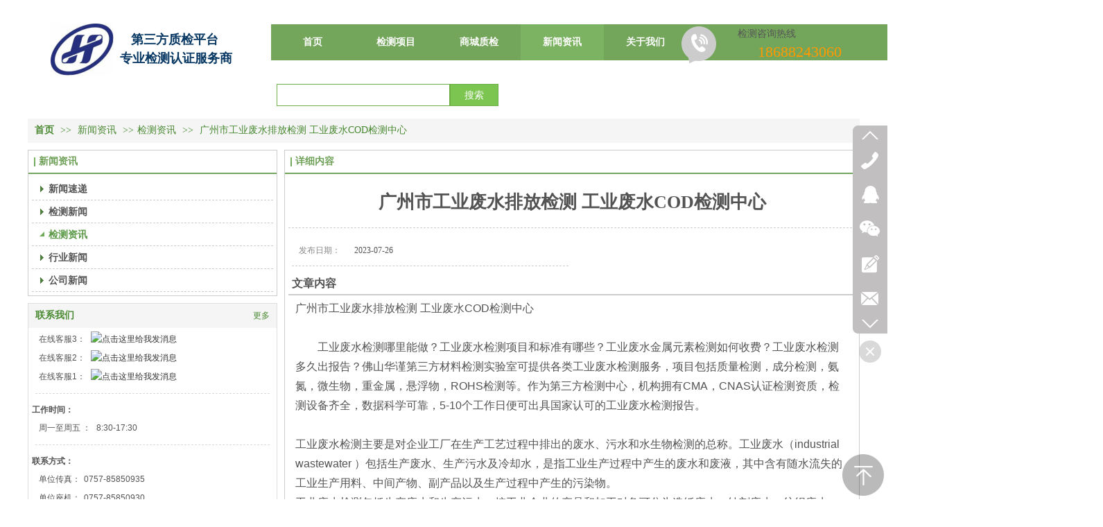

--- FILE ---
content_type: text/html;charset=gbk
request_url: http://www.lab-gd.com/tp35wp/vip_doc/13397210.html
body_size: 13131
content:
<!DOCTYPE html PUBLIC "-//W3C//DTD XHTML 1.0 Transitional//EN" "http://www.w3.org/TR/xhtml1/DTD/xhtml1-transitional.dtd">
<html xmlns="http://www.w3.org/1999/xhtml">
<head>
<meta http-equiv="x-ua-compatible" content="IE=edge" />
<meta http-equiv="Content-Type" content="text/html; charset=gbk" />
<meta name="renderer" content="webkit|ie-comp|ie-stand">
<link rel="stylesheet" type="text/css" href="/ueditor/third-party/video-js/video-js.min.css"/>
<script type="text/javascript" src="/ueditor/third-party/video-js/video.js"></script>
    <title>广州市工业废水排放检测 工业废水COD检测中心_佛山市华谨检测技术服务有限公司</title>
    <meta name="keywords" content="水质检测报告,广东省饮用水检测,工业废水污水检测,第三方水质检测报告" />
            <meta name="description" content="广州市工业废水排放检测 工业废水COD检测中心　　工业废水检测哪里能做？工业废水检测项目和标准有哪些？工业废水金属元素检测如何收费？工业废水检测多久出报告？佛山华谨第三方材料检测实验室可提供各类工业废水检测服务，项目包括质量检测，成分检测，氨氮，微生物，重金属，悬浮物，ROHS检测等。作为第三方检测中心，机构拥有CMA，CNAS认证检测资质，检测设备齐全，数据科学可靠，5-10个工作日便可出具国家认可的工业废水检测报告。工业废水检测主要是对企业工厂在生产工艺过程中排出的废水、污水和水生物检测的总称。工业废水（indus" />
                <meta name="author" content="佛山市华谨检测技术服务有限公司" />
        
    <script type="text/javascript" src="/ueditor/ueditor.parse.js"></script>
            <link rel="stylesheet" type="text/css" href="/plugins/public/js/msg/codebase/dhtmlxwindows.css">
    <link rel="stylesheet" type="text/css" href="/plugins/public/js/msg/codebase/skins/dhtmlxwindows_dhx_skyblue.css">
    <link rel="stylesheet" type="text/css" href="/plugins/public/js/msg/codebase/dhtmlxcolorpicker.css" />
    <script type="text/javascript" src="/plugins/public/js/msg/codebase/dhtmlxcommon.js"></script>
    <script type="text/javascript" src="/plugins/public/js/msg/codebase/dhtmlxwindows.js"></script>
    <script type="text/javascript" src="/plugins/public/js/msg/codebase/dhtmlxcontainer.js"></script>
      <script type="text/javascript" src="/plugins/public/js/cookies.js"></script>
    <script src="/plugins/public/js/jquery-1.7.1.min.js"></script>
  	<link rel="icon" href="https://jdimg.s3.cn-north-1.jdcloud-oss.com/user_icon/202006171202021887290.ico" mce_href="https://jdimg.s3.cn-north-1.jdcloud-oss.com/user_icon/202006171202021887290.ico" type="image/x-icon" />
	<link rel="shortcut icon" href="https://jdimg.s3.cn-north-1.jdcloud-oss.com/user_icon/202006171202021887290.ico" mce_href="https://jdimg.s3.cn-north-1.jdcloud-oss.com/user_icon/202006171202021887290.ico" type="image/x-icon" />

    <script>
var _hmt = _hmt || [];
(function() {
  var hm = document.createElement("script");
  hm.src = "https://hm.baidu.com/hm.js?1077bbc3d94b80fe54b6e6c829462522";
  var s = document.getElementsByTagName("script")[0]; 
  s.parentNode.insertBefore(hm, s);
})();
</script> 
<script type="text/javascript" src="/Language/Zh-cn/Language.js?0507"></script>
</head>
<body  data-chid="19842620" data-operate="1" data-bigclassid="11" data-type="11" data-hyid="0" id="webBody"  data-copyid="0" data-copyuserid="1750569" >
<div class="wrapper wrapper-1200" id="wrapper">
    <script type="text/javascript" src="/Language/Zh-cn/Language.js?0507"></script>

<script type="text/javascript">
    var ev123_no_edit = '';
    var user_name = 'tp35wp';
    var isTj = '1';
    var user_level = 3;
    var agent_id = 0;
    var channel_type = 11;
    var channel_id = 19842620;
    var userSiteWidth = 1200;
    var is_action = false;
    var isParentWindow = false;
    var rowIds = "126,127,16,17";
    var MJsData = {};
    var CURRENCY_SIGN = '￥';
    var tncode_div = null;
    var ALIYUN_OSS_DOMAIN = "/";


    var GData = {
        SMAlbumIds   : "",
        SMAlbumSysIds: "",
        docSysIds    : "",
        tabAlertStrMs: "",
        allChId     : "19842620",
        wapDomain    : 'www.lab-gd.com',
        end          : null
    };
</script>
                <link rel="stylesheet" href="/js/ev_popup/skin/skin.min.css?0507" />
<script type="text/javascript" src="/js/ev_popup/ev_popup.min.js?0507"></script>
<script type="text/javascript">
  function createLogin(trespass,userid){
      $.popup({
        type : 5,
        cName : "evPopupOpacity",
        head  : {yes:0},
        shade : {yes : 1, bgColor : '#000', opacity : 0.6, animate : {type : 1 , target : 0.6}, close : false},
        area  : {w:790,h:500},
        con   : {
          src : '/dom/alert_login.php?username=tp35wp&trespass='+trespass+'&userid='+userid
        }
      });
  }
</script>    <script type="text/javascript" src="/js/VNew/public.js?0507"></script>
    <script type="text/javascript" src="/plugins/public/js/lightGallery/js/lightgallery-all.min.js?0507"></script>
    <link type="text/css" rel="stylesheet" href="/plugins/public/js/lightGallery/css/lightgallery.min.css?0507" />
    <script type="text/javascript" src="/js/VNew/tj/jquery.scrollify.min.js?0507"></script>
    <script type="text/javascript" src="/js/VNew/tj/public_fun.min.js?0507"></script>
    <link type="text/css" rel="stylesheet" href="/css/VNew/base.min.css?0507" />
    <link type="text/css" rel="stylesheet" href="/css/VNew/animate.min.css?0507" />
    <link type="text/css" rel="stylesheet" href="/css/VNew/icon_text/iconfont.min.css?0507" />
    <link type="text/css" rel="stylesheet" href="/css/VNew/web_frame.min.css?0507" />
            <link type="text/css" rel="stylesheet" href="/css/VNew/inner_frame.min.css?0507" />
        <link type="text/css" rel="stylesheet" href="/templates/others11/css/skincolor.css?0507" />
    <link type="text/css" rel="stylesheet" href="/templates/others11/css/webskin.css?0507" id="webSkinCss"/>
    <link type="text/css" rel="stylesheet" href="/css/VNew/web_style/base_module_style.min.css?0507" />
            <link type="text/css" rel="stylesheet" href="/self_define/TJStyle.php?user_id=1887290&all_ch_id=19842620&channel_id=19842620&id=13397210&mids=83,84&random=1768867123" />
        <script type="text/javascript" src="/plugins/public/js/base64.min.js"></script>
    <script type="text/javascript" src="/plugins/public/js/json2.js"></script>
    <script id="languages_jquery_validationEngine_js" type="text/javascript" charset="gb2312" src="/js/posabsolute-jQuery-Validation-Engine-2c29415/js/languages/jquery.validationEngine-zh_CN.js"></script>
                    <script id="api_map_baidu_com" type="text/javascript" src="https://api.map.baidu.com/api?v=2.0&ak=KfNSLxuGpyk9BBYHnSqZsYoKxn7MUGxX&s=1"></script>
            
    <div class="customModuleRow headPublicModuleRow customModuleRowAbsolute " id="row_16"    >
        
        <div class="customModuleRowInner">
            <div class="CModulePA" style="height:0px;">
                    <div  data-fixed="0" data-fixedx="-1"  id="evMo_jvVxCL" class="ev-module-edit"  style="width:91px; height:76px; left:33px; top:34px; z-index:1;">
        <div class="ev-module-edit-box "  id="Mo_jvVxCL">
            <a href="###" >
                <div class="ev-pic ev-pic-1 " >
                    <img   src=""     class="default-img lazy-loading"  data-original-src="https://jdimg.s3.cn-north-1.jdcloud-oss.com/module/simplepicbackground/1887290/6324/12647640_1592451468.jpg?x-oss-process=img/sf/91/76"  />
                    
                </div>
            </a>
        </div>
    </div>    <div  data-fixed="0" data-fixedx="-1"  id="evMo_kqaYff" class="ev-module-edit"  style="width:50px; height:54px; left:943px; top:38px; z-index:2;">
        <div class="ev-module-edit-box "  id="Mo_kqaYff">
            <a href="###" >
                <div class="ev-pic ev-pic-1 " >
                    <img   src=""     class="default-img lazy-loading"  data-original-src="https://jdimg.s3.cn-north-1.jdcloud-oss.com/module/simplepicbackground/1750569/3828/7655086_1537149018.png?x-oss-process=img/sf/50/54"  />
                    
                </div>
            </a>
        </div>
    </div>    <div  data-fixed="0" data-fixedx="-1"  id="evMo_LboDxS" class="ev-module-edit"  style="width:184px; height:36px; left:990px; top:62px; z-index:3;">
        <div class="ev-module-text ev-module-edit-box"  id="Mo_LboDxS">
           <div style="text-align:right;">
	<span style="color:#FF9900;font-family:微软雅黑;font-size:22px;">18688243060</span>
</div>
        </div>
    </div>    <div  data-fixed="0" data-fixedx="-1"  id="evMo_EowInN" class="ev-module-edit"  style="width:125px; height:25px; left:1024px; top:40px; z-index:4;">
        <div class="ev-module-text ev-module-edit-box"  id="Mo_EowInN">
           <span style="font-family:微软雅黑;font-size:14px;color:#555555;">检测咨询热线</span>
        </div>
    </div>    <div  data-fixed="0" data-fixedx="-1"  id="evMo_ZtqSo" class="ev-module-edit"  style="width:218px; height:82px; left:95px; top:24px; z-index:5;">
        <div class="ev-module-text ev-module-edit-box"  id="Mo_ZtqSo">
           <h1 class="ev-text-title-1">
	<span style="font-size:16px;"><span style="font-family:华文行楷;"><span style="color:#073763;"></span></span>&nbsp; &nbsp;<span style="color:#0000ff;">&nbsp;</span></span> 
</h1>
<h1 class="ev-text-title-1" style="text-align:center;">
	<span style="font-size:16px;"><span style="color:#0000ff;"><span style="font-family:隶书;">&nbsp;<span style="color:#ff9900;"> &nbsp; </span></span><span style="font-family:PMingLiU;font-size:18px;line-height:1.5;color:#073763;"><strong>第三方质检平台</strong></span></span></span> 
</h1>
<p style="text-align:center;">
	<span style="font-size:18px;color:#073763;font-family:PMingLiU;line-height:1.5;"><strong>&nbsp; &nbsp; 专业检测认证服务商</strong></span> 
</p>
        </div>
    </div>
            </div>
        </div>
    </div>
<script type="text/javascript">
    
            function userUserLoginInfo() {
            return true;
        }
    </script>
<div class="headFullXY" id="headFullXY">
<div style="padding-top:1px; margin-bottom: -1px;"></div>
    
    
    <div class="absoluteModuleWrap" id="absolute_module_wrap" data-attr="l:80,h:0,c:0">
        <div class="absoluteModuleInner" id="absolute_module_inner">
            
                                                                <div data-tishi="请填写关键词！" data-search-type="1" class="absolute-module search" id="search"      data-fixed="0" data-fixedx="-1" style="  left:357px;  top:119px;  "  >
        <div class="search-inner">
            <form  name="search_tag_form" action="/dom/search.php?username=tp35wp&navtype=pro" method="post" id="search_tag_form" class="search-form">
        <div class="keyWord">
                <input class="input" type="text" id="keyWord" name="keyWord" data-isdefaultsearch="1" data-defaultv="" value="">
            <input type="text" style="display:none"/>
        </div>

        <a class="keyBtn button" href="javascript:;">
            <b class="btxt">&#25628;&#32034;</b>
        </a>
    </form>
	</div>
</div>                
                
                                                            <div class="webNav" id="web_nav"  data-l="p:3,l:351,t:35,w:1200,wt:0"  style="  left: 351px; top: 35px; position:absolute; "  data-fixed="0" data-fixedx="-1"  data-numberflag="1" data-number="5"  >
<div class="navInner">
    <div class="nav nav_1000" id="nav" style="width:auto;" >
        <i class="NLeft"></i>
        <i class="NRight"></i>
        <div class="NMainBg"></div>
        <div class="NCenter">
          <dl class="NMain">
                        <dd  class="NItem NFirst" >
                <table class="NItemTable"><tr><td class="NItemL"></td><td class="NItemM">
                <a title="首页" href="/" ><span>首页</span></a>
                </td><td class="NItemR"></td></tr></table>
            </dd>
        	<dd  class="NLine"></dd>
            
                                    <dd class="NItem " >
                <table class="NItemTable"><tr>
                    <td class="NItemL"></td>
                    <td class="NItemM"><a href="/tp35wp/products/19842640_0_0_1.html"  title="检测项目">
                        <span>检测项目</span>
                    </a></td>
                    <td class="NItemR"></td>
                </tr></table>

                
            </dd>
            <dd class="NLine"></dd>                        <dd class="NItem " >
                <table class="NItemTable"><tr>
                    <td class="NItemL"></td>
                    <td class="NItemM"><a href="/tp35wp/products/19843370_0_0_1.html"  title="商城质检">
                        <span>商城质检</span>
                    </a></td>
                    <td class="NItemR"></td>
                </tr></table>

                
            </dd>
            <dd class="NLine"></dd>                        <dd class="NItem  NItemCur" >
                <table class="NItemTable"><tr>
                    <td class="NItemL"></td>
                    <td class="NItemM"><a href="/tp35wp/vip_doc/19842620_0_0_1.html"  title="新闻资讯">
                        <span>新闻资讯</span>
                    </a></td>
                    <td class="NItemR"></td>
                </tr></table>

                
            </dd>
            <dd class="NLine"></dd>                        <dd class="NItem " >
                <table class="NItemTable"><tr>
                    <td class="NItemL"></td>
                    <td class="NItemM"><a href="/tp35wp/item_19842600_0.html"  title="关于我们">
                        <span>关于我们</span>
                    </a></td>
                    <td class="NItemR"></td>
                </tr></table>

                
            </dd>
                                    
                    </dl>
      </div>
    </div>
</div>
</div>                                                        </div>
    </div>
            <div class="header" id="header"  data-fixed="0" data-fixedx="-1"  >
            <div class="headerInner">
                <div class="headerBg"></div>
                <div class="headerConArea"><div class="headerCon" style="height:171px;" ></div></div>
            </div>
        </div>
    
            <div class="nav-wrap" id="navWrap">
                    </div>
    
    
    </div>
<div class="mainContainer q " id="main_container">    <div class="addContainer q" id="add_container" data-attr="h:0">
                    <div class="customModuleRow "  id="row_126"  >
                <div class="customModuleRowInner">
            <div class="TitleModule">
                                                                                                                <div data-width="0"    class="customModule"  >
                    <div data-width="0"   class="Mo "  id="Mo_137" >
                        <table class="MoT"><tbody>
                            <tr>
                                <td class="MoTL"></td>
                                <td class="MoTM"></td>
                                <td class="MoTR"></td>
                            </tr>
                        </tbody></table>
                        <table class="MoHead "><tbody>
                            <tr>
                                <td class="MoHeadL"></td>
                                <td valign="top" class="MoHeadM">
                                    <table class="MoName">
                                        <tbody>
                                            <tr>
                                                <td valign="top" class="MoNameL"></td>
                                                <td valign="top" class="MoNameM">
                                                                                                            <strong class="NameTxt">    <span class="ContainerCrumbs">
        <b class="firstFont"><a href="/">首页</a></b>
        <em>&gt;&gt;</em>
        <b>
            <a href="/tp35wp/vip_doc/19842620_0_0_1.html">
                新闻资讯
            </a>
        </b>
        <em>&gt;&gt;</em><b><a href="/tp35wp/vip_doc/19842620_3303470_0_1.html">检测资讯</a></b>
        
        
        <em>&gt;&gt;</em>
        <b>广州市工业废水排放检测 工业废水COD检测中心</b>
    </span></strong>
                                                                                                    </td>
                                                <td valign="top" class="MoNameR"></td>
                                            </tr>
                                        </tbody>
                                    </table>
                                    <span class="MoMore">
                                                                            </span>
                                </td>
                                <td class="MoHeadR"></td>
                            </tr>
                        </tbody></table>

                        
                        <table class="MoB"><tbody>
                            <tr>
                                <td class="MoBL"></td>
                                <td class="MoBM"></td>
                                <td class="MoBR"></td>
                            </tr>
                        </tbody></table>
                    </div>
                </div>
                                                                                                </div>
        </div>
        </div>
                    <div class="customModuleRow "  id="row_127"  >
                <div class="customModuleRowInner">
            <div class="CModulePC">
                                                                <div class="CModulePCLeft PCLeft" data-width="370" style="width:370px;">                                                <div data-width="360"  style="width:360px; "  class="customModule"  >
                    <div data-width="358"  style="width:358px; " class="Mo Mo_1015"  id="Mo_138" >
                        <table class="MoT"><tbody>
                            <tr>
                                <td class="MoTL"></td>
                                <td class="MoTM"></td>
                                <td class="MoTR"></td>
                            </tr>
                        </tbody></table>
                        <table class="MoHead "><tbody>
                            <tr>
                                <td class="MoHeadL"></td>
                                <td valign="top" class="MoHeadM">
                                    <table class="MoName">
                                        <tbody>
                                            <tr>
                                                <td valign="top" class="MoNameL"></td>
                                                <td valign="top" class="MoNameM">
                                                                                                            <strong class="NameTxt"><a >新闻资讯</a></strong>
                                                                                                    </td>
                                                <td valign="top" class="MoNameR"></td>
                                            </tr>
                                        </tbody>
                                    </table>
                                    <span class="MoMore">
                                                                            </span>
                                </td>
                                <td class="MoHeadR"></td>
                            </tr>
                        </tbody></table>

                                                <table class="MoBody"><tbody>
                            <tr>
                                <td class="MoBodyL"></td>
                                <td valign="top" class="MoBodyM">
                                    <div data-width="348"  style="width:348px; " class="MoBodyC">
                                            <div class="sidebarLists catalogList">
        <dl class="oneClassList">
           <dt class="oneClassT ">
    <div class="oneClassTinner">
        <a   href="/tp35wp/vip_doc/19842620_3303490_0_1.html">
            <code class="open"></code>
            <span>
                新闻速递
            </span>
        </a>
    </div>
</dt><dt class="oneClassT ">
    <div class="oneClassTinner">
        <a   href="/tp35wp/vip_doc/19842620_3303480_0_1.html">
            <code class="open"></code>
            <span>
                检测新闻
            </span>
        </a>
    </div>
</dt><dt class="oneClassT  oneClassTopen ">
    <div class="oneClassTinner">
        <a   href="/tp35wp/vip_doc/19842620_3303470_0_1.html">
            <code class="open"></code>
            <span>
                检测资讯
            </span>
        </a>
    </div>
</dt><dd class="oneClassC oneClassCopen"><dl class="twoClassList"></dl></dd><dt class="oneClassT ">
    <div class="oneClassTinner">
        <a   href="/tp35wp/vip_doc/19842620_3296330_0_1.html">
            <code class="open"></code>
            <span>
                行业新闻
            </span>
        </a>
    </div>
</dt><dt class="oneClassT ">
    <div class="oneClassTinner">
        <a   href="/tp35wp/vip_doc/19842620_3296080_0_1.html">
            <code class="open"></code>
            <span>
                公司新闻
            </span>
        </a>
    </div>
</dt>
        </dl>
    </div>
                                                                             </div>
                                </td>
                                <td class="MoBodyR"></td>
                            </tr>
                        </tbody></table>
                        
                        <table class="MoB"><tbody>
                            <tr>
                                <td class="MoBL"></td>
                                <td class="MoBM"></td>
                                <td class="MoBR"></td>
                            </tr>
                        </tbody></table>
                    </div>
                </div>
                                                                                                                                                    <div data-width="360" data-height="311" style="width:360px; height:311px;"  class="customModule"  >
                    <div data-width="358" data-height="309" style="width:358px; height:309px;" class="Mo "  id="Mo_142" >
                        <table class="MoT"><tbody>
                            <tr>
                                <td class="MoTL"></td>
                                <td class="MoTM"></td>
                                <td class="MoTR"></td>
                            </tr>
                        </tbody></table>
                        <table class="MoHead "><tbody>
                            <tr>
                                <td class="MoHeadL"></td>
                                <td valign="top" class="MoHeadM">
                                    <table class="MoName">
                                        <tbody>
                                            <tr>
                                                <td valign="top" class="MoNameL"></td>
                                                <td valign="top" class="MoNameM">
                                                                                                            <strong class="NameTxt"><a >联系我们</a></strong>
                                                                                                    </td>
                                                <td valign="top" class="MoNameR"></td>
                                            </tr>
                                        </tbody>
                                    </table>
                                    <span class="MoMore">
                                        <a >&#26356;&#22810;</a>                                    </span>
                                </td>
                                <td class="MoHeadR"></td>
                            </tr>
                        </tbody></table>

                                                <table class="MoBody"><tbody>
                            <tr>
                                <td class="MoBodyL"></td>
                                <td valign="top" class="MoBodyM">
                                    <div data-width="348" data-height="264" style="width:348px; height:264px;" class="MoBodyC">
                                        <div class="onlineModule"><p>
  <b>在线客服3：</b>
  <span>
    <a target="_blank" href="http://wpa.qq.com/msgrd?v=3&uin=2574367282&site=qq&menu=yes">
      <img border="0" src="http://wpa.qq.com/pa?p=2:2574367282:51"
        alt="&#28857;&#20987;&#36825;&#37324;&#32473;&#25105;&#21457;&#28040;&#24687;" title="&#28857;&#20987;&#36825;&#37324;&#32473;&#25105;&#21457;&#28040;&#24687;"/>
    </a>
  </span>
</p><p>
  <b>在线客服2：</b>
  <span>
    <a target="_blank" href="http://wpa.qq.com/msgrd?v=3&uin=780479547&site=qq&menu=yes">
      <img border="0" src="http://wpa.qq.com/pa?p=2:780479547:51"
        alt="&#28857;&#20987;&#36825;&#37324;&#32473;&#25105;&#21457;&#28040;&#24687;" title="&#28857;&#20987;&#36825;&#37324;&#32473;&#25105;&#21457;&#28040;&#24687;"/>
    </a>
  </span>
</p><p>
  <b>在线客服1：</b>
  <span>
    <a target="_blank" href="http://wpa.qq.com/msgrd?v=3&uin=708808171&site=qq&menu=yes">
      <img border="0" src="http://wpa.qq.com/pa?p=2:708808171:51"
        alt="&#28857;&#20987;&#36825;&#37324;&#32473;&#25105;&#21457;&#28040;&#24687;" title="&#28857;&#20987;&#36825;&#37324;&#32473;&#25105;&#21457;&#28040;&#24687;"/>
    </a>
  </span>
</p><div class="dashedLine"></div><h5>工作时间：</h5><p>
                        <b>周一&#33267;周五 ：</b>
                        <span>8:30-17:30</span>
                        </p><div class="dashedLine"></div><h5>联系方式：</h5><p><b>单位传真：</b><span>0757-85850935</span></p><p><b>单位座机：</b><span>0757-85850930</span></p></div>
                                                                             </div>
                                </td>
                                <td class="MoBodyR"></td>
                            </tr>
                        </tbody></table>
                        
                        <table class="MoB"><tbody>
                            <tr>
                                <td class="MoBL"></td>
                                <td class="MoBM"></td>
                                <td class="MoBR"></td>
                            </tr>
                        </tbody></table>
                    </div>
                </div>
                                                                                                    </div>
                                                                                <div class="CModulePCLeft PCRight" data-width="840" style="width:840px;">                                <div data-width="830"  style="width:830px; "  class="customModule"  >
                    <div data-width="828"  style="width:828px; " class="Mo Mo_1015"  id="Mo_139" >
                        <table class="MoT"><tbody>
                            <tr>
                                <td class="MoTL"></td>
                                <td class="MoTM"></td>
                                <td class="MoTR"></td>
                            </tr>
                        </tbody></table>
                        <table class="MoHead "><tbody>
                            <tr>
                                <td class="MoHeadL"></td>
                                <td valign="top" class="MoHeadM">
                                    <table class="MoName">
                                        <tbody>
                                            <tr>
                                                <td valign="top" class="MoNameL"></td>
                                                <td valign="top" class="MoNameM">
                                                                                                            <strong class="NameTxt"><a >&#35814;&#32454;&#20869;&#23481;</a></strong>
                                                                                                    </td>
                                                <td valign="top" class="MoNameR"></td>
                                            </tr>
                                        </tbody>
                                    </table>
                                    <span class="MoMore">
                                                                            </span>
                                </td>
                                <td class="MoHeadR"></td>
                            </tr>
                        </tbody></table>

                                                <table class="MoBody"><tbody>
                            <tr>
                                <td class="MoBodyL"></td>
                                <td valign="top" class="MoBodyM">
                                    <div data-width="818"  style="width:818px; " class="MoBodyC">
                                            <div class="p-details-area p-details-area-noleft q">
        <div class="p-details-attr-warp"  id="pDetailsAttrWarp">
            <div class="p-details-attr">
                    <div class="a-details-title" id="pDetailsTitle">
        <div class="pro-title">
            <h1 class="h1-title">
                广州市工业废水排放检测 工业废水COD检测中心
            </h1>
        </div>
    </div>
                
                
                
                
                    <div class="a-abstract" id="aAbstract">
    <div class="p-attr-list" id="pAttrList">
        <div class="classify-module">
                    <div class="classify-wrap">
            <dl class="classify-list">
                <dt class="big-classify-wrap">
                    <div class="big-classify">发布日期：</div>
                </dt>
                <dd class="small-classify-wrap">
                    <div class="small-classify">2023-07-26</div>
                </dd>
            </dl>
        </div>
        </div>
    </div>
    </div>
                
                
            </div>
        </div>
         
    </div>
    
    
        <div class="p-show-list-detail" id="pShowListDetail">
            <div class="head-body-module" id="proShowDetail_key_0">
        <div class="hb-head"> <strong class="hb-head-name">文章内容</strong>
        </div>
        <div class="hb-body">
            <div class="hb-body-inner editor_content_air">
                <div class='wap-add-img'><p><p>广州市工业废水排放检测 工业废水COD检测中心</p><p><br/></p><p>　　工业废水检测哪里能做？工业废水检测项目和标准有哪些？工业废水金属元素检测如何收费？工业废水检测多久出报告？佛山华谨第三方材料检测实验室可提供各类工业废水检测服务，项目包括质量检测，成分检测，氨氮，微生物，重金属，悬浮物，ROHS检测等。作为第三方检测中心，机构拥有CMA，CNAS认证检测资质，检测设备齐全，数据科学可靠，5-10个工作日便可出具国家认可的工业废水检测报告。</p><p><br/></p><p>工业废水检测主要是对企业工厂在生产工艺过程中排出的废水、污水和水生物检测的总称。工业废水（industrial wastewater ）包括生产废水、生产污水及冷却水，是指工业生产过程中产生的废水和废液，其中含有随水流失的工业生产用料、中间产物、副产品以及生产过程中产生的污染物。</p><p>工业废水检测包括生产废水和生产污水。按工业企业的产品和加工对象可分为造纸废水、蚀刻废水、纺织废水、制革废水、农药废水、冶金废水、印染废水、炼油废水、医疗废水等。</p><p><br/></p><p>给工业废水做检测是为什么？</p><p>通常在我们生活中产生的废水不会含有毒性物质，而对于工业生产废水是很可能会含有多种有毒物质，如果处理的不好就直接排放出去，那后果不堪设想。一旦超过了环境自净能力的容许量就对环境造成了污染，不但会影响生态平衡和农业生产发展，还好对人体造成一定的伤害！由此可见，做好废水检测，可以在废水排放前控制污染源，控制处理处理达标，评价废水的处理效果等，起到了监管的作用。</p><p><br/></p><p>那么在工业废水中检测的指标也不是说就一种，它包含了多个参数，比如：悬浮物、溶解性物质、COD、BOD、重金属等。具体针对哪个参数进行检测可根据实际情况，以及当地环保局的要求来定。</p><p><br/></p><p>工业废水检测范围有哪些：</p><p>工业废水，医疗废水，生活废水，电镀废水，造纸废水、冶金制造、医药、化工、石油、轻工纺织印染、林业采掘、电子机械制造等行业废水检测。</p><p><br/></p><p>工业废水检测项目：</p><p>PH、CODcr、BOD5、石油类、LAS、氨氮、色度、浑浊度、臭和味、肉眼可见物、总硬度、总铁、总锰、硫酸物、氯化物、氟化物、氰化物、硝酸盐、细菌总数、总大肠杆菌、游离氯、总镉、六价铬、汞、总铅等。可检测的其他项目：ROHS 检测、REACH 检测、中英文 MSDS、货物运输条件鉴定等。</p><p><img src="https://jdimg.s3.cn-north-1.jdcloud-oss.com/u/1887290/ueditor/image/944/1887290/1690361279466856.jpg" style="" title="1690361279466856.jpg"/></p><p><img src="https://jdimg.s3.cn-north-1.jdcloud-oss.com/u/1887290/ueditor/image/944/1887290/1690361280963647.png" style="" title="1690361280963647.png"/></p><p>工业废水检测标准：</p><p>DB4426-2001 工业废水污水检测测试执行标准 广东省水污染物排放限值</p><p>GB 18918-2002 城镇污水处理厂污染物排放标准</p><p>CJ343-2010 污水排入城市下水道水质标准</p><p>GB 3544-2008 排放标准编辑制浆造纸工业水污染物排放标准</p><p>GB 21909-2008 制糖工业水污染物排放标准</p><p>GB 21908-2008 混装制剂类制药工业水污染物排放标</p><p>GB 21906-2008 中药类制药工业水污染物排放标准</p><p>GB 21901-2008 羽绒工业水污染物排放标准</p><p>GB 21523-2008 杂环类农药工业水污染物排放标准</p><p>GB 18466-2005 医疗机构水污染物排放标准</p><p>GB 13456-1992 钢铁工业水污染物排放标准</p><p>GB 4287-1992 纺织染整工业水污染物排放标准</p><p><br/></p><p>　　工业废水检测流程：</p><p>　　1、填写申请表：联系华谨检测工作人员确认检测标准，项目，签订委托书。</p><p>　　2、安排寄样：将样品快递或直接送至我司实验室。</p><p>　　3、产品检测：付款后实验室安排测试，出草稿报告。</p><p>　　4、确认草稿报告，发正式报告。</p><p>　　5、报告票据寄送服务，以及报告解读，售后服务。</p><p><br/></p><p>　　以上是华谨检测关于工业废水检测服务的相关介绍，更多关于工业废水检测费用，标准，项目，周期等问题可咨询在线工程师或来电咨询。(试验/检测周期、方法和步骤具体以工程师为准，如样品特殊可和工程师交流沟通样品特殊性，机构可为您设计合理的检测分析方案，节约您的时间)。</p><p><br/></p><p>温馨提示：</p><p>　　工作日工作时间：周一至周五</p><p>上午：08：30-12：00 - 下午：13：30-17：30。</p><p>&nbsp; &nbsp; 检测服务热线：13380262739/18025991292 或 0757-85850930 联系人：赵工</p><p>　　如果在上述页没找到您所需要的检测或者您需要咨询更多，请致电以上联系方式或者添加微信/QQ：3583425408咨询。</p><p>地址 ： 佛山市南海区大沥镇岭南路85号广佛智城4号楼7层4706。</p><p><br/></p><p>广州市工业废水排放检测 工业废水COD检测中心</p><p>广州市工业废水排放检测 工业废水COD检测中心</p></img></img> </p></div>
            </div>
        </div>
    </div>
    </div>
    
    <div class="p-details-pre-nex" id="pDetailsPreNext"><div class="details-pre-next q"><span class="details-pre">&#19978;&#19968;&#39029;<a href=/tp35wp/vip_doc/13397220.html title="富氧水检测去哪里化验 佛山市富氧水溶解氧检测单位">富氧水检测去哪里化验 佛山市富氧水溶解氧检测单位</a></span><span class="details-nex">&#19979;&#19968;&#39029;<a href=/tp35wp/vip_doc/13397140.html title="东莞市胶带绝缘性检测 胶带拉伸强度检测机构">东莞市胶带绝缘性检测 胶带拉伸强度检测机构</a></span></div></div>
    
    <script>
                            $(function() {
                                wsf.userLike(13397210, 11, 'browse', '','browse', 'tp35wp');
                            });
                        </script>
    
                                                                             </div>
                                </td>
                                <td class="MoBodyR"></td>
                            </tr>
                        </tbody></table>
                        
                        <table class="MoB"><tbody>
                            <tr>
                                <td class="MoBL"></td>
                                <td class="MoBM"></td>
                                <td class="MoBR"></td>
                            </tr>
                        </tbody></table>
                    </div>
                </div>
                                                                                                    </div>
                                                            </div>
        </div>
        </div>
        
    
        </div>
  </div>
  <div class="customModuleRow footPublicModuleRow customModuleRowAbsolute " id="row_17"    >
        
        <div class="customModuleRowInner">
            <div class="CModulePA" style="height:530px;">
                    <div  style="width:1140px; height:61px; left:30px; top:48px; z-index:1;" class="customModule  load-animate" data-animate-name="fadeInUp" data-animate-duration="1.00s" data-animate-delay="0.10s"   >
        <div style="width:1140px;  height:61px;" class="Mo copyMo_1750569_1" data-classname="copyMo_1750569_1" id="Mo_23">
            
                <table class="MoT">
                    <tbody>
                        <tr>
                            <td class="MoTL"></td>
                            <td class="MoTM"></td>
                            <td class="MoTR"></td>
                        </tr>
                    </tbody>
                </table>
            
                <table class="MoHead">
        <tbody>
            <tr>
                <td class="MoHeadL"></td>
                <td valign="top" class="MoHeadM">
                    <table class="MoName">
                        <tbody>
                            <tr>
                                <td valign="top" class="MoNameL"></td>
                                <td valign="top" class="MoNameM">
                                    <strong class="NameTxt">
                                            <a  href="###">
                                                标题
                                            </a>
                                    </strong>
                                </td>
                                <td valign="top" class="MoNameR"></td>
                            </tr>
                        </tbody>
                    </table>
                    <span class="MoMore">
                        <a  href="###">&#26356;&#22810;</a>
                    </span>
                </td>
                <td class="MoHeadR"></td>
            </tr>
        </tbody>
    </table>
                <table class="MoBody">
        <tbody>
            <tr>
                <td class="MoBodyL"></td>
                <td valign="top" class="MoBodyM">
                    <div style="width:1140px;  height:61px;" class="MoBodyC">
                        <div class="pic-text-list-module pic-text-list-module-1  "     data-move="0" data-axis="0" data-speed="0" data-type="0" id="prolist_4084600" data-interact="a:0,t:0" >
  <ul class="q ">
    <li>
  <div class="inner">
          <a class="pics "  >
        <span class="pic "  style="width:61px; height:61px;">
          <table><tr><td>
            <img     alt="十年经验专业检测"  src=""     class=" lazy-loading"  data-original-src="https://jdimg.s3.cn-north-1.jdcloud-oss.com/module_pic_con/800_1500/1750569/3831/7660074_1537157963.png?x-oss-process=img/s/61/61"  />
          </td></tr></table>
          
        </span>
      </a>
    <div class="pic-attr">
      <h3 class="pic-title">
        <a class=""  >十年经验专业检测</a>
      </h3>
      
      <div class="pic-intro"><p>十年经验专业检测</p></div>
      
    </div>
  </div>
</li><li>
  <div class="inner">
          <a class="pics "  >
        <span class="pic "  style="width:61px; height:61px;">
          <table><tr><td>
            <img     alt="特殊项目上门检测"  src=""     class=" lazy-loading"  data-original-src="https://jdimg.s3.cn-north-1.jdcloud-oss.com/module_pic_con/800_1500/1750569/3831/7660072_1537157949.png?x-oss-process=img/s/61/61"  />
          </td></tr></table>
          
        </span>
      </a>
    <div class="pic-attr">
      <h3 class="pic-title">
        <a class=""  >特殊项目上门检测</a>
      </h3>
      
      <div class="pic-intro"><p>特殊项目上门检测</p></div>
      
    </div>
  </div>
</li><li>
  <div class="inner">
          <a class="pics "  >
        <span class="pic "  style="width:61px; height:61px;">
          <table><tr><td>
            <img     alt="报告权威资质齐全"  src=""     class=" lazy-loading"  data-original-src="https://jdimg.s3.cn-north-1.jdcloud-oss.com/module_pic_con/800_1500/1750569/3831/7660055_1537157932.png?x-oss-process=img/s/61/61"  />
          </td></tr></table>
          
        </span>
      </a>
    <div class="pic-attr">
      <h3 class="pic-title">
        <a class=""  >报告权威资质齐全</a>
      </h3>
      
      <div class="pic-intro"><p>报告权威资质齐全</p></div>
      
    </div>
  </div>
</li><li>
  <div class="inner">
          <a class="pics "  >
        <span class="pic "  style="width:61px; height:61px;">
          <table><tr><td>
            <img     alt="样品送检支持快递"  src=""     class=" lazy-loading"  data-original-src="https://jdimg.s3.cn-north-1.jdcloud-oss.com/module_pic_con/800_1500/1750569/3831/7660036_1537157916.png?x-oss-process=img/s/61/61"  />
          </td></tr></table>
          
        </span>
      </a>
    <div class="pic-attr">
      <h3 class="pic-title">
        <a class=""  >样品送检支持快递</a>
      </h3>
      
      <div class="pic-intro"><p>样品送检支持快递</p></div>
      
    </div>
  </div>
</li><li>
  <div class="inner">
          <a class="pics "  >
        <span class="pic "  style="width:61px; height:61px;">
          <table><tr><td>
            <img     alt="贴心客服 售后无忧"  src=""     class=" lazy-loading"  data-original-src="https://jdimg.s3.cn-north-1.jdcloud-oss.com/module_pic_con/800_1500/1750569/3831/7660014_1537157896.png?x-oss-process=img/s/61/61"  />
          </td></tr></table>
          
        </span>
      </a>
    <div class="pic-attr">
      <h3 class="pic-title">
        <a class=""  >贴心客服 售后无忧</a>
      </h3>
      
      <div class="pic-intro"><p>贴心客服</p><p>售后无忧</p></div>
      
    </div>
  </div>
</li>
  </ul>
</div>

                    </div>
                </td>
                <td class="MoBodyR"></td>
            </tr>
        </tbody>
    </table>
            
                <table class="MoB">
                    <tbody>
                        <tr>
                            <td class="MoBL"></td>
                            <td class="MoBM"></td>
                            <td class="MoBR"></td>
                        </tr>
                    </tbody>
                </table>
            
        </div>
    </div>    <div  style="width:75px; height:111px; left:0px; top:285px; z-index:6;" class="customModule  load-animate" data-animate-name="fadeInUp" data-animate-duration="1.00s" data-animate-delay="0.10s"   >
        <div style="width:75px;  height:111px;" class="Mo copyMo_1750569_1" data-classname="copyMo_1750569_1" id="Mo_22">
            
                <table class="MoT">
                    <tbody>
                        <tr>
                            <td class="MoTL"></td>
                            <td class="MoTM"></td>
                            <td class="MoTR"></td>
                        </tr>
                    </tbody>
                </table>
            
                <table class="MoHead">
        <tbody>
            <tr>
                <td class="MoHeadL"></td>
                <td valign="top" class="MoHeadM">
                    <table class="MoName">
                        <tbody>
                            <tr>
                                <td valign="top" class="MoNameL"></td>
                                <td valign="top" class="MoNameM">
                                    <strong class="NameTxt">
                                            <a  href="###">
                                                检测指南
                                            </a>
                                    </strong>
                                </td>
                                <td valign="top" class="MoNameR"></td>
                            </tr>
                        </tbody>
                    </table>
                    <span class="MoMore">
                        <a  href="###">&#26356;&#22810;</a>
                    </span>
                </td>
                <td class="MoHeadR"></td>
            </tr>
        </tbody>
    </table>
                <table class="MoBody">
        <tbody>
            <tr>
                <td class="MoBodyL"></td>
                <td valign="top" class="MoBodyM">
                    <div style="width:75px;  height:111px;" class="MoBodyC">
                        <div id="text_listmodule_4084590"     data-move="0" data-axis="0" data-speed="0" data-type="0" class="text-list-module text-list-module-1">
  <ol class="q ">
        <li>
        <div class="inner">
            
            <span class="text-list-a">
              <code></code><a class=""  href="/tp35wp/item_19842600_1727110.html"   title="检测流程">检测流程</a>
            </span>
        </div>
    </li>    <li>
        <div class="inner">
            
            <span class="text-list-a">
              <code></code><a class=""  href="###"   title="支付方式">支付方式</a>
            </span>
        </div>
    </li>    <li>
        <div class="inner">
            
            <span class="text-list-a">
              <code></code><a class=""  href="/tp35wp/item_19842600_1727120.html"   title="免责申明">免责申明</a>
            </span>
        </div>
    </li>
  </ol>
</div>

                    </div>
                </td>
                <td class="MoBodyR"></td>
            </tr>
        </tbody>
    </table>
            
                <table class="MoB">
                    <tbody>
                        <tr>
                            <td class="MoBL"></td>
                            <td class="MoBM"></td>
                            <td class="MoBR"></td>
                        </tr>
                    </tbody>
                </table>
            
        </div>
    </div>    <div  style="width:75px; height:111px; left:207px; top:285px; z-index:7;" class="customModule  load-animate" data-animate-name="fadeInUp" data-animate-duration="1.00s" data-animate-delay="0.10s"   >
        <div style="width:75px;  height:111px;" class="Mo copyMo_1750569_1" data-classname="copyMo_1750569_1" id="Mo_21">
            
                <table class="MoT">
                    <tbody>
                        <tr>
                            <td class="MoTL"></td>
                            <td class="MoTM"></td>
                            <td class="MoTR"></td>
                        </tr>
                    </tbody>
                </table>
            
                <table class="MoHead">
        <tbody>
            <tr>
                <td class="MoHeadL"></td>
                <td valign="top" class="MoHeadM">
                    <table class="MoName">
                        <tbody>
                            <tr>
                                <td valign="top" class="MoNameL"></td>
                                <td valign="top" class="MoNameM">
                                    <strong class="NameTxt">
                                            <a  href="###">
                                                服务类型
                                            </a>
                                    </strong>
                                </td>
                                <td valign="top" class="MoNameR"></td>
                            </tr>
                        </tbody>
                    </table>
                    <span class="MoMore">
                        <a  href="###">&#26356;&#22810;</a>
                    </span>
                </td>
                <td class="MoHeadR"></td>
            </tr>
        </tbody>
    </table>
                <table class="MoBody">
        <tbody>
            <tr>
                <td class="MoBodyL"></td>
                <td valign="top" class="MoBodyM">
                    <div style="width:75px;  height:111px;" class="MoBodyC">
                        <div id="text_listmodule_4084580"     data-move="0" data-axis="0" data-speed="0" data-type="0" class="text-list-module text-list-module-1">
  <ol class="q ">
        <li>
        <div class="inner">
            
            <span class="text-list-a">
              <code></code><a class=""  href="###"   title="送样检测">送样检测</a>
            </span>
        </div>
    </li>    <li>
        <div class="inner">
            
            <span class="text-list-a">
              <code></code><a class=""  href="###"   title="寄样检测">寄样检测</a>
            </span>
        </div>
    </li>    <li>
        <div class="inner">
            
            <span class="text-list-a">
              <code></code><a class=""  href="###"   title="上门检测">上门检测</a>
            </span>
        </div>
    </li>
  </ol>
</div>

                    </div>
                </td>
                <td class="MoBodyR"></td>
            </tr>
        </tbody>
    </table>
            
                <table class="MoB">
                    <tbody>
                        <tr>
                            <td class="MoBL"></td>
                            <td class="MoBM"></td>
                            <td class="MoBR"></td>
                        </tr>
                    </tbody>
                </table>
            
        </div>
    </div>    <div  style="width:75px; height:111px; left:413px; top:285px; z-index:8;" class="customModule  load-animate" data-animate-name="fadeInUp" data-animate-duration="1.00s" data-animate-delay="0.10s"   >
        <div style="width:75px;  height:111px;" class="Mo copyMo_1750569_1" data-classname="copyMo_1750569_1" id="Mo_20">
            
                <table class="MoT">
                    <tbody>
                        <tr>
                            <td class="MoTL"></td>
                            <td class="MoTM"></td>
                            <td class="MoTR"></td>
                        </tr>
                    </tbody>
                </table>
            
                <table class="MoHead">
        <tbody>
            <tr>
                <td class="MoHeadL"></td>
                <td valign="top" class="MoHeadM">
                    <table class="MoName">
                        <tbody>
                            <tr>
                                <td valign="top" class="MoNameL"></td>
                                <td valign="top" class="MoNameM">
                                    <strong class="NameTxt">
                                            <a  href="###">
                                                商家服务
                                            </a>
                                    </strong>
                                </td>
                                <td valign="top" class="MoNameR"></td>
                            </tr>
                        </tbody>
                    </table>
                    <span class="MoMore">
                        <a  href="###">&#26356;&#22810;</a>
                    </span>
                </td>
                <td class="MoHeadR"></td>
            </tr>
        </tbody>
    </table>
                <table class="MoBody">
        <tbody>
            <tr>
                <td class="MoBodyL"></td>
                <td valign="top" class="MoBodyM">
                    <div style="width:75px;  height:111px;" class="MoBodyC">
                        <div id="text_listmodule_4084570"     data-move="0" data-axis="0" data-speed="0" data-type="0" class="text-list-module text-list-module-1">
  <ol class="q ">
        <li>
        <div class="inner">
            
            <span class="text-list-a">
              <code></code><a class=""  href="###"   title="售前咨询">售前咨询</a>
            </span>
        </div>
    </li>    <li>
        <div class="inner">
            
            <span class="text-list-a">
              <code></code><a class=""  href="###"   title="售后服务">售后服务</a>
            </span>
        </div>
    </li>    <li>
        <div class="inner">
            
            <span class="text-list-a">
              <code></code><a class=""  href="http://fore-a-yiweiyun.jdcloud-elite.com/tp35wp/item_19842600_0.html"   title="投诉建议">投诉建议</a>
            </span>
        </div>
    </li>
  </ol>
</div>

                    </div>
                </td>
                <td class="MoBodyR"></td>
            </tr>
        </tbody>
    </table>
            
                <table class="MoB">
                    <tbody>
                        <tr>
                            <td class="MoBL"></td>
                            <td class="MoBM"></td>
                            <td class="MoBR"></td>
                        </tr>
                    </tbody>
                </table>
            
        </div>
    </div>    <div  id="evMo_T8FNNj" class="ev-module-edit"  style="width:96px; height:30px; left:0px; top:240px; z-index:2;">
        <div class="ev-module-text ev-module-edit-box load-animate" data-animate-name="fadeInUp" data-animate-duration="1.00s" data-animate-delay="0.10s" id="Mo_T8FNNj">
           <h1 class="ev-text-title-1">
	<span style="font-family:微软雅黑;font-size:18px;color:#FFFFFF;">购物指南</span>
</h1>
        </div>
    </div>    <div  id="evMo_cbAf1h" class="ev-module-edit"  style="width:96px; height:30px; left:207px; top:240px; z-index:3;">
        <div class="ev-module-text ev-module-edit-box load-animate" data-animate-name="fadeInUp" data-animate-duration="1.00s" data-animate-delay="0.10s" id="Mo_cbAf1h">
           <h1 class="ev-text-title-1">
	<span style="font-family:微软雅黑;font-size:18px;color:#FFFFFF;">配送方式</span>
</h1>
        </div>
    </div>    <div  id="evMo_tBI3TQ" class="ev-module-edit"  style="width:96px; height:30px; left:413px; top:240px; z-index:4;">
        <div class="ev-module-text ev-module-edit-box load-animate" data-animate-name="fadeInUp" data-animate-duration="1.00s" data-animate-delay="0.10s" id="Mo_tBI3TQ">
           <h1 class="ev-text-title-1">
	<span style="font-family:微软雅黑;font-size:18px;color:#FFFFFF;">商家服务</span>
</h1>
        </div>
    </div>    <div  id="evMo_ui3Wmg" class="ev-module-edit"  style="width:96px; height:30px; left:600px; top:240px; z-index:5;">
        <div class="ev-module-text ev-module-edit-box load-animate" data-animate-name="fadeInUp" data-animate-duration="1.00s" data-animate-delay="0.10s" id="Mo_ui3Wmg">
           <h1 class="ev-text-title-1">
	<span style="font-family:微软雅黑;font-size:18px;color:#FFFFFF;">联系方式</span> 
</h1>
        </div>
    </div>    <div  id="evMo_kWDxFE" class="ev-module-edit"  style="width:199px; height:48px; left:600px; top:277px; z-index:9;">
        <div class="ev-module-text ev-module-edit-box load-animate" data-animate-name="fadeInUp" data-animate-duration="1.00s" data-animate-delay="0.10s" id="Mo_kWDxFE">
           <span style="font-family:微软雅黑;color:#888888;line-height:2;">客服电话：<span style="color:#FF0000;font-size:16px;">18688243060</span></span>
        </div>
    </div>    <div  id="evMo_mbQ7EQ" class="ev-module-edit"  style="width:195px; height:40px; left:600px; top:337px; z-index:10;">
        <div class="ev-module-text ev-module-edit-box load-animate" data-animate-name="fadeInUp" data-animate-duration="1.00s" data-animate-delay="0.10s" id="Mo_mbQ7EQ">
           <span style="font-family:微软雅黑;color:#888888;line-height:2;">反馈邮箱：<span style="color:#ff0000;">708808171@qq.com</span></span>
        </div>
    </div>    <div  id="evMo_F9gQF4" class="ev-module-edit"  style="width:170px; height:30px; left:600px; top:310px; z-index:11;">
        <div class="ev-module-text ev-module-edit-box load-animate" data-animate-name="fadeInUp" data-animate-duration="1.00s" data-animate-delay="0.10s" id="Mo_F9gQF4">
           <span style="font-family:微软雅黑;color:#888888;line-height:2;">服务时间：08:30-17:30</span>
        </div>
    </div>    <div  id="evMo_1cHuAw" class="ev-module-edit"  style="width:110px; height:110px; left:1090px; top:236px; z-index:12;">
        <div class="ev-module-edit-box load-animate" data-animate-name="fadeInUp" data-animate-duration="1.00s" data-animate-delay="0.10s" id="Mo_1cHuAw">
            <a href="###" >
                <div class="ev-base-shape ev-base-shape-1"></div>
                
            </a>
        </div>
    </div>    <div  id="evMo_9quhqE" class="ev-module-edit"  style="width:94px; height:94px; left:1098px; top:243px; z-index:13;">
        <div class="ev-module-edit-box  load-animate" data-animate-name="fadeInUp" data-animate-duration="1.00s" data-animate-delay="0.10s" id="Mo_9quhqE">
            <a href="###" >
                <div class="ev-pic ev-pic-1 " >
                    <img   src=""     class="default-img lazy-loading"  data-original-src="https://jdimg.s3.cn-north-1.jdcloud-oss.com/module/simplepicbackground/1887290/6324/12646010_1592380612.png?x-oss-process=img/sf/94/94"  />
                    
                </div>
            </a>
        </div>
    </div>    <div  id="evMo_aC469M" class="ev-module-edit"  style="width:110px; height:110px; left:960px; top:236px; z-index:14;">
        <div class="ev-module-edit-box load-animate" data-animate-name="fadeInUp" data-animate-duration="1.00s" data-animate-delay="0.10s" id="Mo_aC469M">
            <a href="###" >
                <div class="ev-base-shape ev-base-shape-1"></div>
                
            </a>
        </div>
    </div>    <div  id="evMo_UJeFeo" class="ev-module-edit"  style="width:94px; height:94px; left:968px; top:243px; z-index:15;">
        <div class="ev-module-edit-box  load-animate" data-animate-name="fadeInUp" data-animate-duration="1.00s" data-animate-delay="0.10s" id="Mo_UJeFeo">
            <a href="###" >
                <div class="ev-pic ev-pic-1 " >
                    <img   src=""     class="default-img lazy-loading"  data-original-src="https://jdimg.s3.cn-north-1.jdcloud-oss.com/module/simplepicbackground/1887290/6323/12645530_1592358175.jpg?x-oss-process=img/sf/94/94"  />
                    
                </div>
            </a>
        </div>
    </div>    <div  id="evMo_Hk4nAR" class="ev-module-edit"  style="width:91px; height:33px; left:988px; top:355px; z-index:16;">
        <div class="ev-module-text ev-module-edit-box load-animate" data-animate-name="fadeInUp" data-animate-duration="1.00s" data-animate-delay="0.10s" id="Mo_Hk4nAR">
           <span><span style="font-size:14px;color:#FF0000;">微信客服1</span></span>
        </div>
    </div>    <div  id="evMo_joodLY" class="ev-module-edit"  style="width:83px; height:30px; left:1117px; top:352px; z-index:17;">
        <div class="ev-module-text ev-module-edit-box load-animate" data-animate-name="fadeInUp" data-animate-duration="1.00s" data-animate-delay="0.10s" id="Mo_joodLY">
           <span style="font-family:微软雅黑;color:#FF0000;line-height:2;font-size:14px;">微信客服2</span>
        </div>
    </div>    <div  id="evMo_HpICQ8" class="ev-module-edit"  style="width:1200px; height:10px; left:0px; top:430px; z-index:18;">
        <div class="ev-module-edit-box load-animate" data-animate-name="fadeInUp" data-animate-duration="1.00s" data-animate-delay="0.10s" id="Mo_HpICQ8">
            <a href="###" >
                <hr class="ev-line ev-line-1" />
            </a>
        </div>
    </div>    <div  id="evMo_HnzPpd" class="ev-module-edit"  style="width:354px; height:56px; left:387px; top:460px; z-index:19;">
        <div class="ev-module-text ev-module-edit-box load-animate" data-animate-name="fadeInUp" data-animate-duration="1.00s" data-animate-delay="0.10s" id="Mo_HnzPpd">
           <p style="text-align:center;">
	<span style="color:#666666;font-family:微软雅黑;font-size:14px;line-height:2;">Copyright @ 2018 . All rights reserved.&nbsp;</span> 
</p>
<p style="text-align:center;">
	<br>
</p>
        </div>
    </div>
            </div>
        </div>
    </div>
                            <div class="footer" id="footer"   >
            <div class="footerConArea">
                <div class="footerCon">
                    <!--FOOTER NAV START-->
                                            <div class="footerNav" id="footer_nav">
                                                                                                <a  href="http://fore-a-yiweiyun.jdcloud-elite.com/tp35wp/item_19842600_0.html">关于我们</a><em>|</em>                                                                    <a  href="/tp35wp/foot_3339580.html">经典案例</a><em>|</em>                                                                    <a  href="http://fore-a-yiweiyun.jdcloud-elite.com/tp35wp/vip_doc/19842620_3296080_0_1.html">新闻动态</a><em>|</em>                                                                    <a  href="http://fore-a-yiweiyun.jdcloud-elite.com/tp35wp/products/19842640_0_0_1.html">服务项目</a><em>|</em>                                                                    <a  href="http://fore-a-yiweiyun.jdcloud-elite.com/tp35wp/item_19842600_1727110.html#row_103">免责申明</a><em>|</em>                                                                    <a  href="http://fore-a-yiweiyun.jdcloud-elite.com/tp35wp/item_19842600_1727110.html#row_103">送检流程</a>                                                                                    </div>
                                        <!--FOOTER NAV END-->
                    <!--COPYRIGHT START-->
                    <div class="copyright" id="copyright">
                        <p><a href="http://beian.miit.gov.cn/" target="_self">粤ICP备16080861号</a></p><p>友情链接：<a href="https://www.jcfxzx.com" target="_blank" title="第三方检测"><span style="color: rgb(79, 129, 189);">第三方检测</span></a></p>
                                                    <center id="c2"><script>
var _hmt = _hmt || [];
(function() {
  var hm = document.createElement("script");
  hm.src = "https://hm.baidu.com/hm.js?1077bbc3d94b80fe54b6e6c829462522";
  var s = document.getElementsByTagName("script")[0]; 
  s.parentNode.insertBefore(hm, s);
})();
</script> </center>
                                            </div>
                    <!--COPYRIGHT START-->
                </div>
            </div>
            <div class="footerBg"></div>
        </div>
    
    <script type="text/javascript">
    $("body").attr('id','webBody');
    wsf.fullRow.countMoPosition();
</script>
    	<!--online_type==6(2016在线客服)START-->
	<script language="JavaScript" src="/js/new_online_2016.js?0507"></script>
	<link href="/css/new_online2016/sidebar_style.css" rel="stylesheet" type="text/css" />
	<link href="/css/new_online2016/sidebar_color4/sidebar_color.css" rel="stylesheet" type="text/css" />
	<div id="onService_panel" class="qq_onService_panel">
		<div class="sidebar2_Mo">
			<div class="sidebar2_list">
				<div class="sidebar2_listT ie_w">
					<div class="list_c"></div>
				</div>
				<div class="sidebar2_listC">
					<a id="prev_btn" class="prev_btn" href="###">
						<img src="/images/new_online2016/prev_icon.png">
					</a>
					<ul class="function_list">
					<!---电话-->
                        						<li class="list">
							<a class="tel_icon" href="###"></a>
							<div class="lxwm_tel alt_c" style="right: -178px; opacity: 0;">
								<div class="sidebar2_listT">
									<div class="list_c"></div>
								</div>
								<div class="lxwm_c alt_bg">
									<h2 class="lxwm_tit">&#30005;&#35805;&#30452;&#21628;</h2>
									<ul class="lxwm_list clearfix">
																																	<li>18688243060</li>																																																																												</ul>
								</div>
								<div class="sidebar2_listB">
									<div class="list_c"></div>
								</div>
							</div>
						</li>
						                        <!---QQ-->
													<li class="list">
								<a class="qq_icon" href="###"></a>
								<div class="lxfs_qq alt_c" style="right: -200px; opacity: 0;">
									<div class="sidebar2_listT">
										<div class="list_c"></div>
									</div>
									<div class="lxfs_c alt_bg">
										<ul class="lxfs_list clearfix">
																																															<li><em>人工客服 ：</em><a target="_blank" href="http://wpa.qq.com/msgrd?v=3&uin=708808171&site=qq&menu=yes"></a></li>
																																												</ul>
									</div>
									<div class="sidebar2_listB">
										<div class="list_c"></div>
									</div>
								</div>
							</li>
												<!---二维码-->
													<li class="list">
								<a class="wx_icon" href="###"></a>
								<div class="wx_scan alt_c" style="right: -200px; opacity: 0;">
									<div class="sidebar2_listT">
										<div class="list_c"></div>
									</div>
									<div class="wx_scan_c alt_bg">
										<span class="pic">
											<img src="https://jdimg.s3.cn-north-1.jdcloud-oss.com/ev_user_system/code/136_136/743/1484330_1887290_0.jpg?t=">
										</span>
										<p>微信扫码咨询</p>
									</div>
									<div class="sidebar2_listB">
										<div class="list_c"></div>
									</div>
								</div>
							</li>
																		<li class="list">
							<a class="edit_icon" href="###"></a>
							<div class="explain_text alt_c" style="right: -106px; opacity: 0;">
								<div class="sidebar2_listT">
									<div class="list_c"></div>
								</div>
								<div class="explain_c alt_bg">
									<a href="/self_define/guest_book.php?username=tp35wp">
									<em>&#22312;&#32447;&#30041;&#35328;</em></a>
								</div>
								<div class="sidebar2_listB">
									<div class="list_c"></div>
								</div>
							</div>
						</li>
												<!-- 发送邮件 -->
													<li class="list">
								<a class="mail_icon" href="###"></a>
								<div class="explain_text alt_c" style="right: -106px; opacity: 0;">
									<div class="sidebar2_listT">
										<div class="list_c"></div>
									</div>
									<div class="explain_c alt_bg">
										<a href="mailto:708808171@qq.com"><em>&#21457;&#36865;&#37038;&#20214;</em></a>
									</div>
									<div class="sidebar2_listB">
										<div class="list_c"></div>
									</div>
								</div>
							</li>
																	</ul>
					<a id="next_btn" class="next_btn" href="###">
						<img src="/images/new_online2016/next_icon.png">
					</a>
				</div>
				<div class="sidebar2_listB ie_w">
					<div class="list_c"></div>
				</div>
			</div>
			<div class="sidebar2_state">
				<a id="state_btn" href="###" class=""></a>
			</div>
		</div>
	</div>
	<!--END-->

    
    <a class="backTop_Z" id="backTop" onclick="backTop();" href="javascript:void(0);"></a>
<!-- END -->
<script type="text/javascript">
window.onscroll=function(){
    var winTop_1=document.documentElement.scrollTop;
    var winTop_2=document.body.scrollTop;
    var winTop;
    (winTop_1>winTop_2)?winTop=winTop_1:winTop=winTop_2;
    if(winTop>0){
        $("#backTop").css({'display':'block'});
    }
    if(winTop == 0){
        $("#backTop").css({'display':'none'});
    }
}


</script>

<script type="text/javascript">
    var ev_log_userid = '1887290';
    var is_edit='1';
    var channel_id='19842620';
    var hide_qu_ids=[];
    var hide_qu_ids_seted=[];
    var hide_big_qu_ids=[];
    var is_move=0;
</script>
<script src="/plugins/public/js/md5.js"></script>
<script src="/js/site_stats.js" id="SiteStats" data-val="0"></script>


    <script type="text/javascript" src="/include/shop_car.js?0507"></script>
        
	                                                        <script type="text/javascript" src="/js/VNew/pc/self_edit_public.js?0507"></script>
                                <script type="text/javascript" src="/include/self_edit_set.js?0507"></script>
                                    	                <script language="javascript">

	$(function() {
				$("a[href$='#_blank']").attr('target','_blank');
				//$("a[href^='http://']").attr('target','_blank');
		$("a[href$='#_blank']").each(function(){
			var tmp_url=$(this).attr('href').slice(0,-7);
			$(this).attr('href',tmp_url);
		});
		$(".Container_edit").attr('target','_top');

		$(".editor_content_air").find('img').each(function(){
			var that = $(this),
					thatp = that.parents(".editor_content_air").parent();
			if(that.width() > thatp.width()){
				that.wrap('<div style="width:100%; overflow-y:auto;"></div>');
			}
		});

	});
</script>



    
    
    <script type="text/javascript">
        $(function() {
            $("body").on("click", ".fieldTypeUploadFile", function() {
                var id = $(this).data("id");
                if (!id) {
                    return false;
                }

                $.popup({
                            type: 5,
                            head: {"text": $(this).data("name")},
                            area: {w: 600, h: 400},
                            con : {
                                src: "/dom/FormFile.php?username=tp35wp&field_id="+ id
                            }
                        });
            });
        });

        function updateFormFieldUploadfile(fieldId, filePath) {
            jQuery("#field_"+ fieldId).validationEngine('hide')
            $("#field_"+ fieldId).css("background-image", "none");
            $("#field_"+ fieldId).val(filePath);
        }
    </script>

            <script src="/include/alert_box.js?0507"></script>
        <script type="text/javascript">
            function ini_set_mode(){
                dhxWins = new dhtmlXWindows();
                dhxWins.enableAutoViewport(true);
                dhxWins.setImagePath("./msg/codebase/imgs/");
            }
            setTimeout('ini_set_mode()',500);
        </script>
    
    
    <img id="pcCountImg" src="" style="width: 0;height: 0; display: block;">
    <img id="countTimeImg" src="" style="width: 0;height: 0; display: block;">
    <script type="text/javascript">
        $(function(){
            $('#pcCountImg').attr('src',"/images/stat.png?username=tp35wp&client=pc&url="+encodeURI(window.location.href)+"&t=1768867123&new=1&userid=1887290&uv_id=48d0ca6d1d7ae5b27686b30af803e74e&session_id=fj8vvn82hrbo4lv99avjof02l2&title="+encodeURI($("title").text()));
            //访问时长统计
            setInterval(function(){
                $('#countTimeImg').attr('src', "/images/count_time.png?t="+Math.random()+"&new=1");
            },60000);
        });
    </script>

</div>



</body>
<script type="text/javascript">
uParse('.editor_content_air', {
    rootPath: '/ueditor/'
})
</script>

<script type="text/javascript">
    $(function(){
        if($('#select2').length){
            var mobile_class = $('#mobile').attr('class');
            $('#select2').change(function(){
                var val =$(this).val();
                if(val != '+86'){
                    $('#mobile').attr('class','text-input validate[required]');
                }else{
                    $('#mobile').attr('class',mobile_class);
                }
            })
        }
    })
</script>
</html>

--- FILE ---
content_type: text/html;charset=gbk
request_url: http://www.lab-gd.com/Public/UserOperate.php
body_size: 437
content:
 {"errorcode":"0","errormsg":"55阅读","num":"55"}

--- FILE ---
content_type: text/html;charset=gbk
request_url: http://www.lab-gd.com/Public/UserOperate.php
body_size: 419
content:
{"ip":"354","pv":"427"}

--- FILE ---
content_type: application/javascript
request_url: http://www.lab-gd.com/js/VNew/pc/self_edit_public.js?0507
body_size: 16988
content:
var parent_host=window.parent.location.host;
//标签聚焦样式
function show_border(tag){
	if(tag=='Container'){
		var tmp_obj=$('.frameContainer');
	}else{
		var tmp_obj=$('#'+tag);
	}
	var height=get_qu_height(tmp_obj);
	var width=get_qu_width(tmp_obj);

	$('#'+tag+'_edit').height(height-4);
	$('#'+tag+'_edit').width(width-4);
	$('#'+tag+'_edit').css('border','2px dashed #ff6600');
}

//标签离开样式
function hide_border(tag,is_qu){
	//内页编辑
	if(tag=='Container'){
		$('#'+tag+'_edit').height(30);
		$('#'+tag+'_edit').width(195);
	}else{
		if(is_qu==2){
			$('#'+tag+'_edit').height(30);
			$('#'+tag+'_edit').width('100%');
		}
		if(is_qu==1){
			$('#'+tag+'_edit').height(30);
			$('#'+tag+'_edit').width(60);
		}
	}
	$('#'+tag+'_edit').css('border','0px');
}

//编辑区块内容
function show_botton(tag){

	$.ajaxSetup({
		async: false
	});
	var url='http://'+parent_host+'/';
	var tmp_url='';
	var edit_id=0;
	//非当前模板不允许操作
	if(ev123_no_edit==1){
		window.parent.v_msg(1,18,0,1,'');
	}else{
		$.post('/self_define/ajax_set_info.php',{type:12,qu_name:tag,u:UTCTimeDemo()},
			function(data){
				var tmp_arr2=data.split('###');
				if(tmp_arr2[3]==20 || tmp_arr2[3]==21 || tmp_arr2[3]==22){
					//表单标签
					tmp_url='own_set_form.php';
				}else if(tmp_arr2[3]==12){
					//类别标签项
					tmp_url='own_set_index_tag.php';
				}else{
					if(tmp_arr2[0]==1){//是切换项下的
						if(tmp_arr2[1]==1){//表中已经存在数据
							tmp_url='own_qiehuan_list.php';
						}else{
							tmp_url='own_set_qiehuan.php';
						}
					}else{
						if(tmp_arr2[1]==1){//表中已经存在数据
							if(tmp_arr2[2]>0){
								tmp_url='own_index_edit.php';
								edit_id=tmp_arr2[2];
							}else{
								tmp_url='own_index_list.php';
							}
						}else{
							tmp_url='own_set_index.php';
						}
					}
				}
			}
		)
		var tmp_width = 650;
		var tmp_height = 400;
		if(edit_id){
			to_url=url+tmp_url+'?id='+edit_id+'&is_frame=2&qu_name='+tag+'&u='+UTCTimeDemo();
		}else{
			to_url=url+tmp_url+'?is_frame=2&qu_name='+tag+'&u='+UTCTimeDemo();
		}
		window.parent.get_url_window(to_url,'编辑模块',tmp_width,tmp_height);
	}
}

//编辑系统内容
function show_system(tag,id){
	var url='http://'+parent_host+'/';
	var tmp_url,title,tmp_width,tmp_height,tmp_param;
	tmp_width = 650;
	tmp_height = 400;
	tmp_param ='is_frame=2';
	if(tag=='top'){
		tmp_url='own_set_top.php';
		title='头部信息';
	}
	if(tag=='foot_doc'){
		tmp_url='own_add_foot_doc.php';
		title='底部文章';
		tmp_height = 450;
	}
	if(tag=='linksite'){
		tmp_url='add_link_site.php';
		title='友情链接';
	}
	if(tag=='foot'){
		tmp_url='add_foot.php';
		title='底部信息';
	}
	if(tag=='banner'){
		tmp_url='own_add_banner.php';
		title='编辑模块';
		tmp_param+='&channel_id='+channel_id;
	}
	if(tag=='bbs'){
		tmp_url='add_bbs_class.php';
		title='编辑模块';
		tmp_param='is_frame=4&channel_id='+channel_id;
	}
	if(tag=='add_module'){
		tmp_url='own_add_module.php';
		title='编辑模块';
		tmp_param+='&channel_id='+channel_id+'&id='+id;
	}
	if(tag=='Container'){
		tmp_url='own_channel_style.php';
		title='设置版式';
		tmp_param+='&channel_id='+channel_id;
		tmp_width = 640;
		tmp_height = 320;
	}
	if(tag=='logo'){
		tmp_url='own_top_set.php';
		title='头部设置';
	}
	if(tag=='navi'){
		tmp_url='own_navi_set.php';
		title='栏目导航设置';
	}
	if(tag=='qu_banner'){
		tmp_url='own_banner_set.php';
		title='焦点图设置';
	}
	var to_url=url+tmp_url+'?'+tmp_param+'&u='+UTCTimeDemo();
	window.parent.get_url_window(to_url,title,tmp_width,tmp_height);
}



//时间戳
function UTCTimeDemo(){
	   var now = new Date().getTime();
	   var datestr=escape(now*1000+Math.round(Math.random()*1000));
	   return datestr;
}

//设置区可编辑
function set_qu_edit(){
	$("[id*=qu_]").each(function(){
		var id_str=$(this).attr('id');
		var id_str2=id_str.replace('qu_','');
		var height=get_qu_height(this);
		var width=get_qu_width(this);
		var height2=height;
		var width2=width;
		var hide_tag=3;
		if(id_str2=='banner')$(this).show();
		$(this).css('position','relative');
		var hide_str='';
		var hide_style='';
		var is_hide=in_array(id_str2,hide_qu_ids);//是否可隐藏
		var is_hide_ed=in_array(id_str2,hide_qu_ids_seted);//是否已隐藏
		if(is_hide_ed){
			hide_str='<a id="'+id_str+'_hide" href="javascript:show_hide_qu(\''+id_str+'\')"><img src="https://jdimg.s3.cn-north-1.jdcloud-oss.com/pic/editBtnAb3.jpg?ee" style="margin:0px;padding:0px;"></a>';
			hide_style="width:"+width+"px;height:"+height+"px;background-color:#ffffff;filter:alpha(opacity=75);opacity:0.75;"
		}else if(is_hide){
			hide_style="width:"+width+"px;height:"+height+"px;background-color:#ffffff;filter:alpha(opacity=0);opacity:0;"
			hide_str='<a id="'+id_str+'_hide" href="javascript:hide_hide_qu(\''+id_str+'\')"  style="margin:0px;padding:0px;"><img src="https://jdimg.s3.cn-north-1.jdcloud-oss.com/pic/editBtnAb4.jpg?ee" ></a>';
		}else{
			hide_style="width:0px;height:0px;background-color:#ffffff;filter:alpha(opacity=0);opacity:0;";
			width2=60;
			height2=30;
			hide_tag=1;
		}

		//新头部搜索去掉relative
		var set_str='';
		if(new_top==1 && id_str2=='search_tag')$(this).css('position','absolute');
		if(new_top==1 && id_str2=='logo'){
			var set_str='<a href="javascript:show_system(\''+id_str2+'\')"  style="margin:0px;padding:0px;"><img src="https://jdimg.s3.cn-north-1.jdcloud-oss.com/pic/editBtnSZ.jpg?ee" ></a>';
			width2=300;
			hide_tag=2;
		}else if(id_str2=='banner'){
			var is_set=$(this).attr('rel');
			if(is_set=='can_set'){
				var set_str='<a href="javascript:show_system(\''+id_str+'\')"  style="margin:0px;padding:0px;"><img src="https://jdimg.s3.cn-north-1.jdcloud-oss.com/pic/editBtnSZ.jpg?ee" ></a>';
				width2=300;
				hide_tag=2;
			}
		}
		if(set_str && id_str2=='banner'){
			var tmp_str="<div style='width:100%;height:"+height2+"px;position:absolute;top:0px;left:0px;z-index:1000;text-align:left;' onmouseover=\"show_border('"+id_str+"')\" onmouseout=\"hide_border('"+id_str+"',"+hide_tag+")\" id='"+id_str+"_edit'><div style='width:960px;margin:0 auto;'>"+set_str+" <a href=\"javascript:show_botton('"+id_str2+"');\" title='提示：点击编辑，您可以自由编辑和设定该区域内容！'  style='margin:0px;padding:0px;float:none;'><img src='https://jdimg.s3.cn-north-1.jdcloud-oss.com/pic/editBtnAb.jpg?ee'  style='margin:0px;padding:0px;float:none;'></a> "+hide_str+"</div></div><div style='position:absolute;top:0px;left:0px;z-index:900;"+hide_style+"' id='"+id_str+"_edit2'> </div>";
		}else{
			var tmp_str="<div style='width:"+width2+"px;height:"+height2+"px;position:absolute;top:0px;left:0px;z-index:1000;text-align:left;' onmouseover=\"show_border('"+id_str+"')\" onmouseout=\"hide_border('"+id_str+"',"+hide_tag+")\" id='"+id_str+"_edit'>"+set_str+" <a href=\"javascript:show_botton('"+id_str2+"');\" title='提示：点击编辑，您可以自由编辑和设定该区域内容！'  style='margin:0px;padding:0px;float:none;'><img src='https://jdimg.s3.cn-north-1.jdcloud-oss.com/pic/editBtnAb.jpg?ee'  style='margin:0px;padding:0px;float:none;'></a> "+hide_str+"</div><div style='position:absolute;top:0px;left:0px;z-index:900;"+hide_style+"' id='"+id_str+"_edit2'> </div>";
		}
		$(this).append(tmp_str);

	});
	$("[id*=system_]").each(function(){
		var id_str=$(this).attr('id');
		var id_str2=id_str.replace('system_','');
		$(this).show();
		$(this).css('position','relative');
		if(ev123_no_edit==1){
			var tmp_link="javascript:window.parent.v_msg(1,18,0,1,'')";
		}else{
			var tmp_link="http://"+parent_host+"/user_make_navi.php";
		}
		if(id_str2=='navi'){
			set_str='';
			if(new_navi==1){
				var set_str='<a href="javascript:show_system(\''+id_str2+'\')" title="自定义导航数量，设置通栏，样式等"  style="margin:0px;padding:0px;"><img src="https://jdimg.s3.cn-north-1.jdcloud-oss.com/pic/editBtnSZ.jpg?ee" ></a> ';
			}
			var tmp_str="<div style='width:430px;height:30px;position:absolute;top:0px;z-index:1000;left:0px;text-align:left' onmouseover=\"show_border('"+id_str+"')\" onmouseout=\"hide_border('"+id_str+"',2)\" id='"+id_str+"_edit'>"+set_str+"<a href='###' onclick='operationNav(1)'  title='提示：点击您可以自由增加栏目！' style='margin:0px;padding:0px;float:none;'><img src='https://jdimg.s3.cn-north-1.jdcloud-oss.com/pic/editBtnAb0.jpg?ss' style='margin:0px;padding:0px;float:none;'></a> <a href='###' onclick='operationNav(2)'  title='提示：点击您可以自由删除、修改排序栏目！' style='margin:0px;padding:0px;float:none;'><img src='https://jdimg.s3.cn-north-1.jdcloud-oss.com/pic/editBtnAb2.jpg?ss' style='margin:0px;padding:0px;float:none;'></a> <a href='###' onclick='operationNav(3)' title='提示：发布管理您的栏目内容！' style='margin:0px;padding:0px;float:none;'><img src='https://jdimg.s3.cn-north-1.jdcloud-oss.com/pic/editBtnAb5.gif' style='margin:0px;padding:0px;float:none;'></a></div>";
		}else if(id_str2=='top'){
			if(navi_hide==1){
				hide_str='<a id="'+id_str+'_hide" href="javascript:show_hide_qu(\''+id_str+'\')"><img src="https://jdimg.s3.cn-north-1.jdcloud-oss.com/pic/editBtnAb3.jpg?ee"  style="margin:0px;padding:0px;float:none;"></a>';
				hide_style="background-color:#ffffff;filter:alpha(opacity=75);opacity:0.75;";
			}else{
				hide_style="background-color:#ffffff;filter:alpha(opacity=0);opacity:0;";
				hide_str='<a id="'+id_str+'_hide" href="javascript:hide_hide_qu(\''+id_str+'\')"  style="margin:0px;padding:0px;float:none;"><img src="https://jdimg.s3.cn-north-1.jdcloud-oss.com/pic/editBtnAb4.jpg?ee"  style="margin:0px;padding:0px;float:none;"></a>';
			}
			var tmp_str="<div style='width:100%;height:100%;position:absolute;top:0px;z-index:1000;left:0px;text-align:left' onmouseover=\"show_border('"+id_str+"')\" onmouseout=\"hide_border('"+id_str+"')\" id='"+id_str+"_edit'><div style='width:960px;margin:0 auto;'><a href=\"javascript:show_system('"+id_str2+"');\" style='margin:0px;padding:0px;float:none;'><img src='https://jdimg.s3.cn-north-1.jdcloud-oss.com/pic/editBtnAb.jpg?ee' style='margin:0px;padding:0px;float:none;'></a> "+hide_str+"</div></div><div style='position:absolute;top:0px;left:0px;width:100%;height:100%;z-index:900;"+hide_style+"' id='"+id_str+"_edit2'></div>";
		}else{
			var tmp_str="<div style='width:100%;height:100%;position:absolute;top:0px;z-index:1000;left:0px;text-align:left' onmouseover=\"show_border('"+id_str+"')\" onmouseout=\"hide_border('"+id_str+"')\" id='"+id_str+"_edit'><a href=\"javascript:show_system('"+id_str2+"');\"  style='margin:0px;padding:0px;float:none;'><img src='https://jdimg.s3.cn-north-1.jdcloud-oss.com/pic/editBtnAb.jpg?ee'  style='margin:0px;padding:0px;float:none;'></a></div>";
		}
		$(this).append(tmp_str);
	});
	$(".WebLModule").each(function(){
		var id_str=$(this).attr('id');
		var rel=$(this).attr('rel');
		if(rel!='no'){
			$(this).show();
			$(this).css('position','relative');
			var tmp_str="<div style='width:100%;height:100%;position:absolute;top:0px;z-index:1000;left:0px;text-align:left' onmouseover=\"show_border('"+id_str+"')\" onmouseout=\"hide_border('"+id_str+"')\" id='"+id_str+"_edit'><img src='https://jdimg.s3.cn-north-1.jdcloud-oss.com/pic/editBtnAb.jpg?ee' width='60' height='24' style='margin:0px;padding:0px;float:none;cursor:pointer'  onclick=\"show_system('add_module','"+id_str+"')\" alt='编辑'> <img src='https://jdimg.s3.cn-north-1.jdcloud-oss.com/up.png?ee'  width='32' height='24'  style='cursor:pointer' class='module_move_up' alt='上移' onclick=\"up_hand_module(this)\"> <img src='https://jdimg.s3.cn-north-1.jdcloud-oss.com/down.png?ee' class='module_move_down' alt='下移' width='32' height='24'  style='margin:0px;padding:0px;float:none;cursor:pointer' onclick=\"down_hand_module(this)\"> <img src='https://jdimg.s3.cn-north-1.jdcloud-oss.com/close.png?ee' width='32' height='24'  style='margin:0px;padding:0px;float:none;cursor:pointer' onclick=\"delete_hand_module('"+id_str+"')\" alt='删除'></div>";
			$(this).append(tmp_str);
		}
	});
	$(".move_module_group .ColumnBOx:first .module_move_up").hide();
 	$(".move_module_group .ColumnBOx:last .module_move_down").hide();
	$('.AddModule').show();

	if(channel_id && channel_type!=7 && channel_type){
		if(channel_type==15 || channel_type==10 || channel_type==11 || channel_type==14){
			var tmp_str="<a href=\"javascript:show_system('Container');\" title='提示：点击设置该栏目版式！'  style='margin:0px;padding:0px;float:none;'><img src='https://jdimg.s3.cn-north-1.jdcloud-oss.com/pic/editBtnn1.jpg?ee'  style='margin:0px;padding:0px;float:none;'></a> ";
			var tmp_url="user_make_content.php?channel_id="+channel_id;
		}else{
			var tmp_str='';
			if(channel_type==19 || channel_type==18 || channel_type==20){
				var tmp_url="user_make_content.php?channel_id="+channel_id;
			}else if(channel_type==4){//博客
				var tmp_url="user_make_dom.php?dom_id=4";
			}else if(channel_type==31){//百科
				var tmp_url="user_make_dom.php?dom_id=32";
			}else if(channel_type==7){//论坛
				var tmp_url="user_make_dom.php?dom_id=14";
			}else if(channel_type==32){//知道
				var tmp_url="user_make_dom.php?dom_id=31";
			}else if(channel_type==8){//相册
				var tmp_url="user_make_dom.php?dom_id=21";
			}else if(channel_type==16){//下载
				var tmp_url="user_make_dom.php?dom_id=20";
			}else if(channel_type==30){//报价
				var tmp_url="user_make_dom.php?dom_id=1635";
			}else if(channel_type==34){//地图
				var tmp_url="user_make_dom.php?dom_id=19";
			}else if(channel_type==35){//免费建站
				var tmp_url="user_make_dom.php?dom_id=1835";
			}else if(channel_type==36){//团购
				var tmp_url="user_make_dom.php?dom_id=1845";
			}
		}
		if(tmp_url){
			tmp_url='http://'+parent_host+"/"+tmp_url;
			$(".frameContainer").css('position','relative');
			var tmp_str="<div style='width:195px;height:30px;position:absolute;top:0px;right:0px;z-index:1000;text-align:right;' onmouseover=\"show_border('Container')\" onmouseout=\"hide_border('Container')\" id='Container_edit'>"+tmp_str+"</div>";
			$(".frameContainer").append(tmp_str);
		}
	}
}

//删除模块
function delete_hand_module(id){
	if(!id)return false;
	if(confirm("确定要删除吗？删除后将不可恢复！")){
		$.post('/self_define/ajax_set_info.php',{type:15,id:id,u:UTCTimeDemo()},
			function(data){
				data=parseInt(data);
				if(data==1){
					alert('操作成功！');
					$('#'+id).remove();
				}else{
					alert('操作失败，服务器繁忙请稍后再试！');
				}
			}
		);
	}
}


//查找数组元素
function in_array(x,arr){
	for (var i = 0; i < arr.length; i++){
		if (x==arr[i]){
			return true;
		}
	}
	return false;
}

//隐藏区域
function hide_hide_qu(qu_id,is_cancel,tag){

	var height=$('#'+qu_id).height();
	var width=$('#'+qu_id).width();
	$('#'+qu_id+'_edit2').width(width);
	$('#'+qu_id+'_edit2').height(height);

	$('#'+qu_id+'_edit2').animate({opacity:'0.75'},500);
	$('#'+qu_id+'_hide').attr('href',"javascript:show_hide_qu('"+qu_id+"')");
	$('#'+qu_id+'_hide img').attr('src','https://jdimg.s3.cn-north-1.jdcloud-oss.com/pic/editBtnAb3.jpg?ee');
	if(is_cancel!=1){
		$.post('/self_define/ajax_set_info.php',{type:13,qu_name:qu_id,show:0,u:UTCTimeDemo()},
			function(data){
				data=parseInt(data);
				if(data==0){
					alert("设置失败，请检查是否已保存该模板！");
					show_hide_qu(qu_id,1,tag);
				}
			}
		)
	}
}

//显示区域
function show_hide_qu(qu_id,is_cancel,tag){

	$('#'+qu_id+'_edit2').width(0);
	$('#'+qu_id+'_edit2').height(0);

	$('#'+qu_id+'_edit2').animate({opacity:'0'},500);
	$('#'+qu_id+'_hide').attr('href',"javascript:hide_hide_qu('"+qu_id+"')");
	$('#'+qu_id+'_hide img').attr('src','https://jdimg.s3.cn-north-1.jdcloud-oss.com/pic/editBtnAb4.jpg?ee');
	if(is_cancel!=1){
		$.post('/self_define/ajax_set_info.php',{type:13,qu_name:qu_id,show:1,u:UTCTimeDemo()},
			function(data){
				data=parseInt(data);
				if(data==0){
					alert("设置失败，请检查是否已保存该模板！");
					hide_hide_qu(qu_id,1,tag);
				}
			}
		)
	}
}

//获取高
function get_qu_height(obj){
	var height=$(obj).height();
	var padding_top=$(obj).css('padding-top');
	var padding_bottom=$(obj).css('padding-bottom');
	var height2=parseInt(height)+parseInt(padding_top)+parseInt(padding_bottom);
	return  height2;
}

//获取宽
function get_qu_width(obj){
	var width=$(obj).width();
	var padding_left=$(obj).css('padding-left');
	var padding_right=$(obj).css('padding-right');
	var width2=parseInt(width)+parseInt(padding_left)+parseInt(padding_right);
	return width2;
}

function operationNav (iType) {
	if (iType == 2) 			{ window.parent.Ev.pubVar.winDocum.find("#siteColumnAdmin").trigger("click"); }
	else if (iType == 3) 	{ window.parent.Ev.pubVar.winDocum.find("#toolUpcon").trigger("click"); }
	else 									{ window.parent.Ev.pubVar.winDocum.find("#addSiteColumn").trigger("click"); }
}
